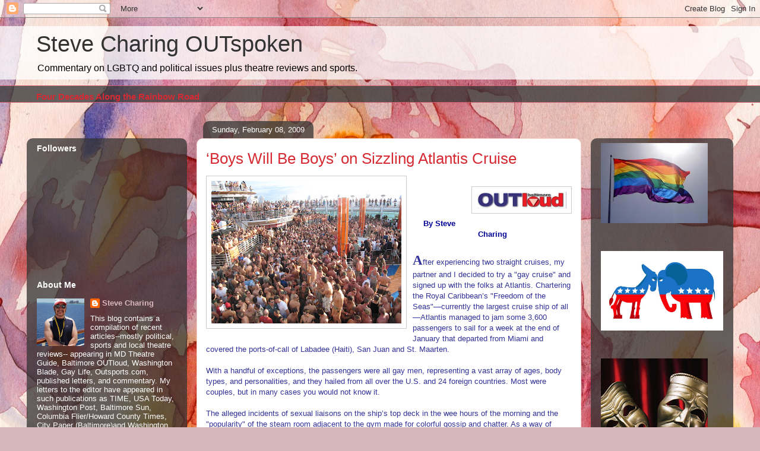

--- FILE ---
content_type: text/html; charset=UTF-8
request_url: https://stevecharing.blogspot.com/b/stats?m=0&style=BLACK_TRANSPARENT&timeRange=ALL_TIME&token=APq4FmBj-IOafSi2TeEacaXBwk5sV15nUwpVhhgKWO4Et7pKXem8qpF2TQJba0dpq1bKq_LE7vcDSU9AVrkUDjbXUVh-tnLikw
body_size: -27
content:
{"total":1376972,"sparklineOptions":{"backgroundColor":{"fillOpacity":0.1,"fill":"#000000"},"series":[{"areaOpacity":0.3,"color":"#202020"}]},"sparklineData":[[0,2],[1,2],[2,2],[3,3],[4,3],[5,2],[6,2],[7,2],[8,2],[9,4],[10,6],[11,8],[12,25],[13,18],[14,10],[15,4],[16,10],[17,4],[18,4],[19,7],[20,15],[21,100],[22,9],[23,10],[24,17],[25,12],[26,16],[27,4],[28,16],[29,3]],"nextTickMs":24827}